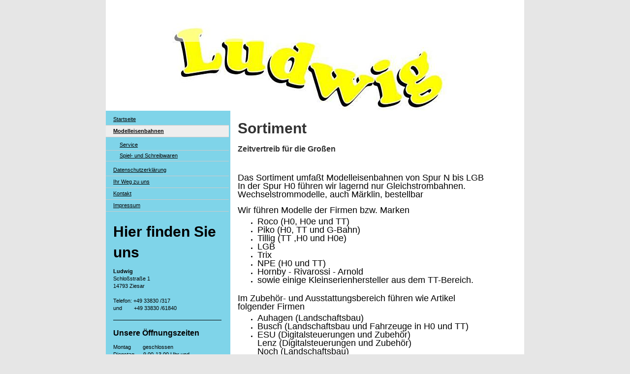

--- FILE ---
content_type: text/html; charset=UTF-8
request_url: https://www.ludwig-ziesar.de/modelleisenbahnen/
body_size: 5634
content:
<!DOCTYPE html>
<html lang="de"  ><head prefix="og: http://ogp.me/ns# fb: http://ogp.me/ns/fb# business: http://ogp.me/ns/business#">
    <meta http-equiv="Content-Type" content="text/html; charset=utf-8"/>
    <meta name="generator" content="IONOS MyWebsite"/>
        
    <link rel="dns-prefetch" href="//cdn.website-start.de/"/>
    <link rel="dns-prefetch" href="//106.mod.mywebsite-editor.com"/>
    <link rel="dns-prefetch" href="https://106.sb.mywebsite-editor.com/"/>
    <link rel="shortcut icon" href="//cdn.website-start.de/favicon.ico"/>
        <title>Ludwig in Ziesar  Modellbahn - Schreibwaren - Spielwaren - Modelleisenbahnen</title>
    
    

<meta name="format-detection" content="telephone=no"/>
        <meta name="description" content="Roco, Tillig, Brawa, Liliput,"/>
            <meta name="robots" content="index,follow"/>
        <link href="https://www.ludwig-ziesar.de/s/style/layout.css?1769258987" rel="stylesheet" type="text/css"/>
    <link href="https://www.ludwig-ziesar.de/s/style/main.css?1769258987" rel="stylesheet" type="text/css"/>
    <link href="https://www.ludwig-ziesar.de/s/style/font.css?1769258987" rel="stylesheet" type="text/css"/>
    <link href="//cdn.website-start.de/app/cdn/min/group/web.css?1763478093678" rel="stylesheet" type="text/css"/>
<link href="//cdn.website-start.de/app/cdn/min/moduleserver/css/de_DE/common,counter,shoppingbasket?1763478093678" rel="stylesheet" type="text/css"/>
    <link href="https://106.sb.mywebsite-editor.com/app/logstate2-css.php?site=181087660&amp;t=1769327763" rel="stylesheet" type="text/css"/>

<script type="text/javascript">
    /* <![CDATA[ */
var stagingMode = '';
    /* ]]> */
</script>
<script src="https://106.sb.mywebsite-editor.com/app/logstate-js.php?site=181087660&amp;t=1769327763"></script>

    <link href="https://www.ludwig-ziesar.de/s/style/print.css?1763478093678" rel="stylesheet" media="print" type="text/css"/>
    <script type="text/javascript">
    /* <![CDATA[ */
    var systemurl = 'https://106.sb.mywebsite-editor.com/';
    var webPath = '/';
    var proxyName = '';
    var webServerName = 'www.ludwig-ziesar.de';
    var sslServerUrl = 'https://www.ludwig-ziesar.de';
    var nonSslServerUrl = 'http://www.ludwig-ziesar.de';
    var webserverProtocol = 'http://';
    var nghScriptsUrlPrefix = '//106.mod.mywebsite-editor.com';
    var sessionNamespace = 'DIY_SB';
    var jimdoData = {
        cdnUrl:  '//cdn.website-start.de/',
        messages: {
            lightBox: {
    image : 'Bild',
    of: 'von'
}

        },
        isTrial: 0,
        pageId: 919334612    };
    var script_basisID = "181087660";

    diy = window.diy || {};
    diy.web = diy.web || {};

        diy.web.jsBaseUrl = "//cdn.website-start.de/s/build/";

    diy.context = diy.context || {};
    diy.context.type = diy.context.type || 'web';
    /* ]]> */
</script>

<script type="text/javascript" src="//cdn.website-start.de/app/cdn/min/group/web.js?1763478093678" crossorigin="anonymous"></script><script type="text/javascript" src="//cdn.website-start.de/s/build/web.bundle.js?1763478093678" crossorigin="anonymous"></script><script src="//cdn.website-start.de/app/cdn/min/moduleserver/js/de_DE/common,counter,shoppingbasket?1763478093678"></script>
<script type="text/javascript" src="https://cdn.website-start.de/proxy/apps/static/resource/dependencies/"></script><script type="text/javascript">
                    if (typeof require !== 'undefined') {
                        require.config({
                            waitSeconds : 10,
                            baseUrl : 'https://cdn.website-start.de/proxy/apps/static/js/'
                        });
                    }
                </script><script type="text/javascript" src="//cdn.website-start.de/app/cdn/min/group/pfcsupport.js?1763478093678" crossorigin="anonymous"></script>    <meta property="og:type" content="business.business"/>
    <meta property="og:url" content="https://www.ludwig-ziesar.de/modelleisenbahnen/"/>
    <meta property="og:title" content="Ludwig in Ziesar  Modellbahn - Schreibwaren - Spielwaren - Modelleisenbahnen"/>
            <meta property="og:description" content="Roco, Tillig, Brawa, Liliput,"/>
                <meta property="og:image" content="https://www.ludwig-ziesar.de/s/img/emotionheader.jpg"/>
        <meta property="business:contact_data:country_name" content="Deutschland"/>
    
    
    
    
    
    
    
    
</head>


<body class="body diyBgActive  cc-pagemode-default diy-market-de_DE" data-pageid="919334612" id="page-919334612">
    
    <div class="diyw">
        <div id="container">
<div id="emotion">
<style type="text/css" media="all">
.diyw div#emotion-header {
        max-width: 850px;
        max-height: 225px;
                background: #C84F4F;
    }

.diyw div#emotion-header-title-bg {
    left: 0%;
    top: 20%;
    width: 100%;
    height: 18%;

    background-color: #FFFFFF;
    opacity: 0.50;
    filter: alpha(opacity = 50);
    }
.diyw img#emotion-header-logo {
    left: 1.00%;
    top: 0.00%;
    background: transparent;
                border: 2px solid #CCCCCC;
        padding: 0px;
                display: none;
    }

.diyw div#emotion-header strong#emotion-header-title {
    left: 20%;
    top: 20%;
    color: #6F6464;
        font: normal normal 24px/120% Helvetica, 'Helvetica Neue', 'Trebuchet MS', sans-serif;
}

.diyw div#emotion-no-bg-container{
    max-height: 225px;
}

.diyw div#emotion-no-bg-container .emotion-no-bg-height {
    margin-top: 26.47%;
}
</style>
<div id="emotion-header" data-action="loadView" data-params="active" data-imagescount="1">
            <img src="https://www.ludwig-ziesar.de/s/img/emotionheader.jpg?1764530120.850px.225px" id="emotion-header-img" alt=""/>
            
        <div id="ehSlideshowPlaceholder">
            <div id="ehSlideShow">
                <div class="slide-container">
                                        <div style="background-color: #C84F4F">
                            <img src="https://www.ludwig-ziesar.de/s/img/emotionheader.jpg?1764530120.850px.225px" alt=""/>
                        </div>
                                    </div>
            </div>
        </div>


        <script type="text/javascript">
        //<![CDATA[
                diy.module.emotionHeader.slideShow.init({ slides: [{"url":"https:\/\/www.ludwig-ziesar.de\/s\/img\/emotionheader.jpg?1764530120.850px.225px","image_alt":"","bgColor":"#C84F4F"}] });
        //]]>
        </script>

    
            
        
            
                  	<div id="emotion-header-title-bg"></div>
    
            <strong id="emotion-header-title" style="text-align: left"></strong>
                    <div class="notranslate">
                <svg xmlns="http://www.w3.org/2000/svg" version="1.1" id="emotion-header-title-svg" viewBox="0 0 850 225" preserveAspectRatio="xMinYMin meet"><text style="font-family:Helvetica, 'Helvetica Neue', 'Trebuchet MS', sans-serif;font-size:24px;font-style:normal;font-weight:normal;fill:#6F6464;line-height:1.2em;"><tspan x="0" style="text-anchor: start" dy="0.95em"> </tspan></text></svg>
            </div>
            
    
    <script type="text/javascript">
    //<![CDATA[
    (function ($) {
        function enableSvgTitle() {
                        var titleSvg = $('svg#emotion-header-title-svg'),
                titleHtml = $('#emotion-header-title'),
                emoWidthAbs = 850,
                emoHeightAbs = 225,
                offsetParent,
                titlePosition,
                svgBoxWidth,
                svgBoxHeight;

                        if (titleSvg.length && titleHtml.length) {
                offsetParent = titleHtml.offsetParent();
                titlePosition = titleHtml.position();
                svgBoxWidth = titleHtml.width();
                svgBoxHeight = titleHtml.height();

                                titleSvg.get(0).setAttribute('viewBox', '0 0 ' + svgBoxWidth + ' ' + svgBoxHeight);
                titleSvg.css({
                   left: Math.roundTo(100 * titlePosition.left / offsetParent.width(), 3) + '%',
                   top: Math.roundTo(100 * titlePosition.top / offsetParent.height(), 3) + '%',
                   width: Math.roundTo(100 * svgBoxWidth / emoWidthAbs, 3) + '%',
                   height: Math.roundTo(100 * svgBoxHeight / emoHeightAbs, 3) + '%'
                });

                titleHtml.css('visibility','hidden');
                titleSvg.css('visibility','visible');
            }
        }

        
            var posFunc = function($, overrideSize) {
                var elems = [], containerWidth, containerHeight;
                                    elems.push({
                        selector: '#emotion-header-title',
                        overrideSize: true,
                        horPos: 20,
                        vertPos: 20                    });
                    lastTitleWidth = $('#emotion-header-title').width();
                                                elems.push({
                    selector: '#emotion-header-title-bg',
                    horPos: 0,
                    vertPos: 24.08                });
                                
                containerWidth = parseInt('850');
                containerHeight = parseInt('225');

                for (var i = 0; i < elems.length; ++i) {
                    var el = elems[i],
                        $el = $(el.selector),
                        pos = {
                            left: el.horPos,
                            top: el.vertPos
                        };
                    if (!$el.length) continue;
                    var anchorPos = $el.anchorPosition();
                    anchorPos.$container = $('#emotion-header');

                    if (overrideSize === true || el.overrideSize === true) {
                        anchorPos.setContainerSize(containerWidth, containerHeight);
                    } else {
                        anchorPos.setContainerSize(null, null);
                    }

                    var pxPos = anchorPos.fromAnchorPosition(pos),
                        pcPos = anchorPos.toPercentPosition(pxPos);

                    var elPos = {};
                    if (!isNaN(parseFloat(pcPos.top)) && isFinite(pcPos.top)) {
                        elPos.top = pcPos.top + '%';
                    }
                    if (!isNaN(parseFloat(pcPos.left)) && isFinite(pcPos.left)) {
                        elPos.left = pcPos.left + '%';
                    }
                    $el.css(elPos);
                }

                // switch to svg title
                enableSvgTitle();
            };

                        var $emotionImg = jQuery('#emotion-header-img');
            if ($emotionImg.length > 0) {
                // first position the element based on stored size
                posFunc(jQuery, true);

                // trigger reposition using the real size when the element is loaded
                var ehLoadEvTriggered = false;
                $emotionImg.one('load', function(){
                    posFunc(jQuery);
                    ehLoadEvTriggered = true;
                                        diy.module.emotionHeader.slideShow.start();
                                    }).each(function() {
                                        if(this.complete || typeof this.complete === 'undefined') {
                        jQuery(this).load();
                    }
                });

                                noLoadTriggeredTimeoutId = setTimeout(function() {
                    if (!ehLoadEvTriggered) {
                        posFunc(jQuery);
                    }
                    window.clearTimeout(noLoadTriggeredTimeoutId)
                }, 5000);//after 5 seconds
            } else {
                jQuery(function(){
                    posFunc(jQuery);
                });
            }

                        if (jQuery.isBrowser && jQuery.isBrowser.ie8) {
                var longTitleRepositionCalls = 0;
                longTitleRepositionInterval = setInterval(function() {
                    if (lastTitleWidth > 0 && lastTitleWidth != jQuery('#emotion-header-title').width()) {
                        posFunc(jQuery);
                    }
                    longTitleRepositionCalls++;
                    // try this for 5 seconds
                    if (longTitleRepositionCalls === 5) {
                        window.clearInterval(longTitleRepositionInterval);
                    }
                }, 1000);//each 1 second
            }

            }(jQuery));
    //]]>
    </script>

    </div>
</div>
<div id="wrapper">
<div id="content">
	<div class="gutter">
        <div id="content_area">
        	<div id="content_start"></div>
        	
        
        <div id="matrix_1023815388" class="sortable-matrix" data-matrixId="1023815388"><div class="n module-type-header diyfeLiveArea "> <h1><span class="diyfeDecoration">Sortiment</span></h1> </div><div class="n module-type-header diyfeLiveArea "> <h2><span class="diyfeDecoration">Zeitvertreib für die Großen</span></h2> </div><div class="n module-type-text diyfeLiveArea "> <p> </p>
<p> </p>
<p><span style="font-size:18px;">Das Sortiment umfaßt Modelleisenbahnen von Spur N bis LGB</span></p>
<address><span style="font-size:18px;">In der Spur H0 führen wir lagernd nur Gleichstrombahnen.</span></address>
<address><span style="font-size:18px;">Wechselstrommodelle, auch Märklin, bestellbar</span></address>
<address> </address>
<address><span style="font-size:18px;">Wir führen Modelle der Firmen bzw. Marken</span></address>
<ul>
<li>
<address><span style="font-size:18px;">Roco (H0, H0e und TT)</span></address>
</li>
<li>
<address><span style="font-size:18px;">Piko (H0, TT und G-Bahn)</span></address>
</li>
<li>
<address><span style="font-size:18px;">Tillig (TT ,H0 und H0e)</span></address>
</li>
<li>
<address><span style="font-size:18px;">LGB</span></address>
</li>
<li>
<address><span style="font-size:18px;">Trix</span></address>
</li>
<li>
<address><span style="font-size:18px;">NPE (H0 und TT)</span></address>
</li>
<li>
<address><span style="font-size:18px;">Hornby - Rivarossi - Arnold</span></address>
</li>
<li><span style="font-size:18px;">sowie einige Kleinserienhersteller aus dem TT-Bereich.</span></li>
</ul>
<p> </p>
<p><span style="font-size:18px;">Im Zubehör- und Ausstattungsbereich führen wie Artikel</span></p>
<address><span style="font-size:18px;">folgender Firmen</span></address>
<ul>
<li>
<address><span style="font-size:18px;">Auhagen (Landschaftsbau)</span></address>
</li>
<li><span style="font-size:18px;">Busch (Landschaftsbau und Fahrzeuge in H0 und TT)</span></li>
<li><span style="font-size:18px;">ESU (Digitalsteuerungen und Zubehör)</span></li>
<li style="list-style: none outside none;"><span style="font-size:18px;">Lenz (Digitalsteuerungen und Zubehör)<br/>
Noch (Landschaftsbau)</span></li>
<li><span style="font-size:18px;">Viessmann (elekr. und elektron. Zubehör)</span></li>
</ul>
<p> </p>
<p><span style="font-size:18px;">Wir beraten Sie auch gerne bei Ihrer Planung für eine Modellbahn.</span></p>
<p> </p> </div></div>
        
        
        </div></div>
</div>
</div>
<div id="navigation" class="altcolor">
	<div class="webnavigation"><ul id="mainNav1" class="mainNav1"><li class="navTopItemGroup_1"><a data-page-id="919334609" href="https://www.ludwig-ziesar.de/" class="level_1"><span>Startseite</span></a></li><li class="navTopItemGroup_2"><a data-page-id="919334612" href="https://www.ludwig-ziesar.de/modelleisenbahnen/" class="current level_1"><span>Modelleisenbahnen</span></a></li><li><ul id="mainNav2" class="mainNav2"><li class="navTopItemGroup_2"><a data-page-id="929709013" href="https://www.ludwig-ziesar.de/modelleisenbahnen/service/" class="level_2"><span>Service</span></a></li><li class="navTopItemGroup_2"><a data-page-id="929694285" href="https://www.ludwig-ziesar.de/modelleisenbahnen/spiel-und-schreibwaren/" class="level_2"><span>Spiel- und Schreibwaren</span></a></li></ul></li><li class="navTopItemGroup_3"><a data-page-id="929670803" href="https://www.ludwig-ziesar.de/datenschutzerklärung/" class="level_1"><span>Datenschutzerklärung</span></a></li><li class="navTopItemGroup_4"><a data-page-id="919334616" href="https://www.ludwig-ziesar.de/ihr-weg-zu-uns/" class="level_1"><span>Ihr Weg zu uns</span></a></li><li class="navTopItemGroup_5"><a data-page-id="919334617" href="https://www.ludwig-ziesar.de/kontakt/" class="level_1"><span>Kontakt</span></a></li><li class="navTopItemGroup_6"><a data-page-id="919334618" href="https://www.ludwig-ziesar.de/impressum/" class="level_1"><span>Impressum</span></a></li></ul></div>
</div>
<div id="sidebar" class="altcolor">
<div class="gutter">
	<div id="matrix_1023815384" class="sortable-matrix" data-matrixId="1023815384"><div class="n module-type-header diyfeLiveArea "> <h1><span class="diyfeDecoration">Hier finden Sie uns</span></h1> </div><div class="n module-type-text diyfeLiveArea "> <p><strong>Ludwig</strong><br/>
Schloßstraße 1<br/>
14793 Ziesar<br/>
<br/>
Telefon: +49 33830 /317</p>
<p>und        +49 33830 /61840</p> </div><div class="n module-type-hr diyfeLiveArea "> <div style="padding: 0px 0px">
    <div class="hr"></div>
</div>
 </div><div class="n module-type-header diyfeLiveArea "> <h2><span class="diyfeDecoration">Unsere Öffnungszeiten</span></h2> </div><div class="n module-type-text diyfeLiveArea "> <p>Montag        geschlossen</p>
<p>Dienstag      9.00-13.00 Uhr und</p>
<p>                   15.00-18.00 Uhr</p>
<p>Mittwoch      09.00 - 13.00 Uhr</p>
<p>                   nachmittag geschlossen</p>
<p>Donnerstags geschlossen</p>
<p>Freitag         9.00 - 18.00 Uhr</p>
<p>Samstag       geschlossen</p> </div><div class="n module-type-text diyfeLiveArea ">  </div><div class="n module-type-hr diyfeLiveArea "> <div style="padding: 0px 0px">
    <div class="hr"></div>
</div>
 </div><div class="n module-type-hr diyfeLiveArea "> <div style="padding: 0px 0px">
    <div class="hr"></div>
</div>
 </div><div class="n module-type-hr diyfeLiveArea "> <div style="padding: 0px 0px">
    <div class="hr"></div>
</div>
 </div><div class="n module-type-remoteModule-counter diyfeLiveArea ">             <div id="modul_5781258421_content"><div id="NGH5781258421_" class="counter apsinth-clear">
		<div class="ngh-counter ngh-counter-skin-13a" style="height:26px"><div class="char" style="width:12px;height:26px"></div><div class="char" style="background-position:-49px 0px;width:13px;height:26px"></div><div class="char" style="background-position:-114px 0px;width:13px;height:26px"></div><div class="char" style="background-position:-12px 0px;width:11px;height:26px"></div><div class="char" style="background-position:-75px 0px;width:13px;height:26px"></div><div class="char" style="background-position:-36px 0px;width:13px;height:26px"></div><div class="char" style="background-position:-222px 0px;width:11px;height:26px"></div></div>		<div class="apsinth-clear"></div>
</div>
</div><script>/* <![CDATA[ */var __NGHModuleInstanceData5781258421 = __NGHModuleInstanceData5781258421 || {};__NGHModuleInstanceData5781258421.server = 'http://106.mod.mywebsite-editor.com';__NGHModuleInstanceData5781258421.data_web = {"content":249163};var m = mm[5781258421] = new Counter(5781258421,9224,'counter');if (m.initView_main != null) m.initView_main();/* ]]> */</script>
         </div><div class="n module-type-text diyfeLiveArea "> <p>Besucher seit 11.08.2011</p> </div><div class="n module-type-text diyfeLiveArea "> <p><a href="javascript:void(0);">Alle Mitteilungen</a></p> </div></div>
	</div>
</div>
<div id="footer"><div class="gutter"><div id="contentfooter">
    <div class="leftrow">
                        <a rel="nofollow" href="javascript:window.print();">
                    <img class="inline" height="14" width="18" src="//cdn.website-start.de/s/img/cc/printer.gif" alt=""/>
                    Druckversion                </a> <span class="footer-separator">|</span>
                <a href="https://www.ludwig-ziesar.de/sitemap/">Sitemap</a>
                        <br/> © © Ludwig
            </div>
    <script type="text/javascript">
        window.diy.ux.Captcha.locales = {
            generateNewCode: 'Neuen Code generieren',
            enterCode: 'Bitte geben Sie den Code ein'
        };
        window.diy.ux.Cap2.locales = {
            generateNewCode: 'Neuen Code generieren',
            enterCode: 'Bitte geben Sie den Code ein'
        };
    </script>
    <div class="rightrow">
                    <span class="loggedout">
                <a rel="nofollow" id="login" href="https://login.1and1-editor.com/181087660/www.ludwig-ziesar.de/de?pageId=919334612">
                    Login                </a>
            </span>
                
                <span class="loggedin">
            <a rel="nofollow" id="logout" href="https://106.sb.mywebsite-editor.com/app/cms/logout.php">Logout</a> <span class="footer-separator">|</span>
            <a rel="nofollow" id="edit" href="https://106.sb.mywebsite-editor.com/app/181087660/919334612/">Seite bearbeiten</a>
        </span>
    </div>
</div>
            <div id="loginbox" class="hidden">
                <script type="text/javascript">
                    /* <![CDATA[ */
                    function forgotpw_popup() {
                        var url = 'https://passwort.1und1.de/xml/request/RequestStart';
                        fenster = window.open(url, "fenster1", "width=600,height=400,status=yes,scrollbars=yes,resizable=yes");
                        // IE8 doesn't return the window reference instantly or at all.
                        // It may appear the call failed and fenster is null
                        if (fenster && fenster.focus) {
                            fenster.focus();
                        }
                    }
                    /* ]]> */
                </script>
                                <img class="logo" src="//cdn.website-start.de/s/img/logo.gif" alt="IONOS" title="IONOS"/>

                <div id="loginboxOuter"></div>
            </div>
        
</div></div>
</div>    </div>

    
    </body>


<!-- rendered at Sat, 24 Jan 2026 15:01:32 +0100 -->
</html>


--- FILE ---
content_type: text/css
request_url: https://www.ludwig-ziesar.de/s/style/layout.css?1769258987
body_size: 581
content:
.body {
	text-align: center;
	padding: 0px 0px;
}

 
div#container {
	background: #7FD4E9 none;
	border: 0px solid #FFFFFF;
}

div#footer{
	background: #333;
}

div#footer .gutter{
	color: white;
}

div#contentfooter,
div#contentfooter a {
	color: white;
}


div#container {
	width: 850px;
	margin: 0 auto;
	text-align: left;
}

div#container div#emotion .n {
	padding: 0px;
}

div#content {
    background: #fff;
	float: right;
	width: 597px;
	z-index: 1;
}

div#navigation {
	float: left;
	width: 250px;
	background: #7FD4E9;
}

div#sidebar {
	float: left;
	clear: left;
	width: 250px;
	background: #7FD4E9;
	overflow: auto;
	z-index: 10;
	overflow: visible;
}

div#footer {
	clear: both;
	width: 100%;
}


div#content .gutter {
	padding: 10px 10px 0 10px;
}

div#sidebar .gutter {
	padding: 10px;
}

div#footer .gutter{
	padding: 10px;
}


ul.mainNav1 {
	text-align: left;
	margin: 15px 0 0 0;
	padding: 0;
}

ul.mainNav2,
ul.mainNav3 {
	margin: 0;
	padding: 0;
}

ul.mainNav1 li,
ul.mainNav2 li,
ul.mainNav3 li {
	display: inline;
	margin: 0;
	padding: 0;
}

ul.mainNav1 li a,
ul.mainNav1 li a:visited,
ul.mainNav2 li a,
ul.mainNav2 li a:visited,
ul.mainNav3 li a,
ul.mainNav3 li a:visited {
	font: normal 11px/140% Verdana, Geneva, Arial, Helvetica, sans-serif;
	text-decoration: none;
	display: block;
	border-bottom: 1px solid #CCC;
}

ul.mainNav1 li a, ul.mainNav1 li a:visited {
	padding: 4px 4px 4px 15px;
}

ul.mainNav2 li a, ul.mainNav2 li a:visited {
	padding: 3px 3px 3px 28px;
}

ul.mainNav3 li a, ul.mainNav3 li a:visited {
	padding: 3px 3px 3px 41px;
}

ul.mainNav1 li a:hover,
ul.mainNav2 li a:hover,
ul.mainNav3 li a:hover {
	background: #EEE;
	color: black;
}

div#navigation ul.mainNav1 li a.current,
div#navigation ul.mainNav2 li a.current,
div#navigation ul.mainNav3 li a.current {
	background: #EEE;
	color: black;
	font-weight: bold;
}
